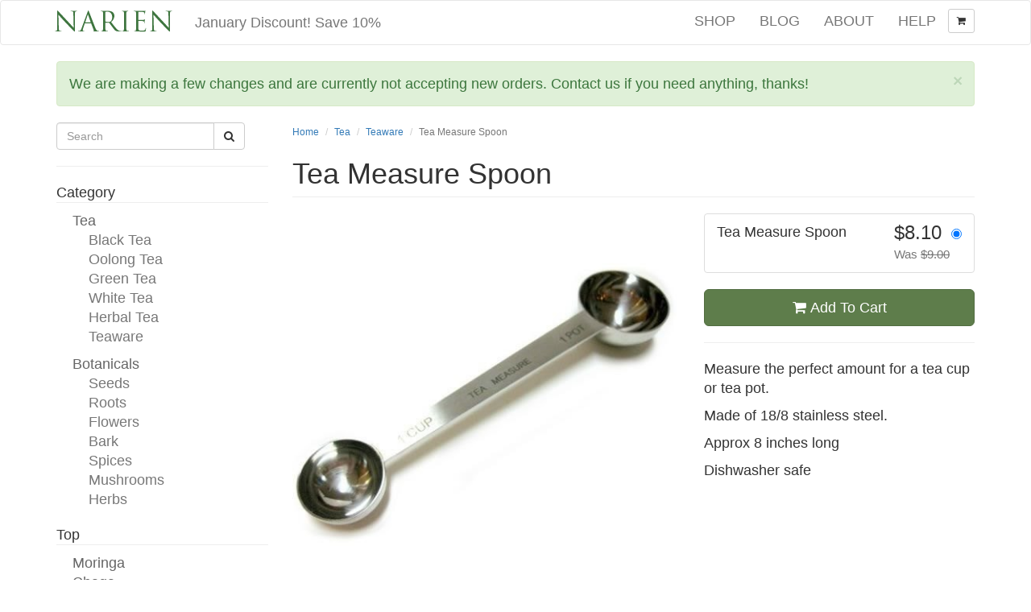

--- FILE ---
content_type: text/html; charset=UTF-8
request_url: https://narien.com/product/tea-measure
body_size: 18302
content:
<!DOCTYPE html>
<html lang="en">
<head>
	<meta charset="utf-8">
	<meta http-equiv="X-UA-Compatible" content="IE=edge,chrome=1">
	<meta name="viewport" content="width=device-width, initial-scale=1.0">

	<title>Perfect Tea Measure Spoon - Narien</title>
	<meta name="description" content="Measure the perfect amount for a tea cup or tea pot.">	
	<link rel="canonical" href="https://narien.com/product/tea-measure" />
	<meta name="google-site-verification" content="fii5VW-xvY29iX6i2FNYLiNKJqfjubfIQsKAGM3IS-0" />
	<meta name="google-site-verification" content="sMIMFNeGGjZrdhAI5S2ZoJ3vJibfQWB8PHBzg9kBj5g" />
	<meta name="msvalidate.01" content="17E27E0128066539982CAF3C623A5B03" />
	<meta name="p:domain_verify" content="4609c7a10f29dd1a3b5b28dc79e23d1b" />
	<meta name="verifyownership" content="5a277c5e208d0618fb00e3200107ae1c" />
	
						<meta property="og:type" content="product" />
					<meta property="og:title" content="Perfect Tea Measure Spoon - Narien" />
					<meta property="og:description" content="Measure the perfect amount for a tea cup or tea pot." />
					<meta property="og:url" content="http://narien.com/product/tea-measure" />
					<meta property="og:image" content="https://narien.com/img/product/tea-measure/tea-measure-1-500.jpg" />
			
	<link href="/rss/blog" rel="alternate" type="application/rss+xml" title="RSS">

	<link href="https://maxcdn.bootstrapcdn.com/bootstrap/3.3.6/css/bootstrap.min.css" rel="stylesheet">
	<link href="https://maxcdn.bootstrapcdn.com/font-awesome/4.3.0/css/font-awesome.min.css" rel="stylesheet">
	<link href="/css/style.css" rel="stylesheet" />

	<link rel="shortcut icon" href="/img/favicon.ico" type="image/x-icon" />
	<link rel="apple-touch-icon" href="/img/apple-touch-icon.png" />
	<link rel="apple-touch-icon-precomposed" href="/img/apple-touch-icon-precomposed.png" />

	<link rel="apple-touch-icon" sizes="57x57" href="/img/apple-touch-icon-57x57.png" />
	<link rel="apple-touch-icon" sizes="72x72" href="/img/apple-touch-icon-72x72.png" />
	<link rel="apple-touch-icon" sizes="76x76" href="/img/apple-touch-icon-76x76.png" />
	<link rel="apple-touch-icon" sizes="114x114" href="/img/apple-touch-icon-114x114.png" />
	<link rel="apple-touch-icon" sizes="120x120" href="/img/apple-touch-icon-120x120.png" />
	<link rel="apple-touch-icon" sizes="144x144" href="/img/apple-touch-icon-144x144.png" />
	<link rel="apple-touch-icon" sizes="152x152" href="/img/apple-touch-icon-152x152.png" />
	

	<script src="https://ajax.googleapis.com/ajax/libs/jquery/2.1.4/jquery.min.js" type="text/javascript"></script>
	<script src="https://maxcdn.bootstrapcdn.com/bootstrap/3.3.6/js/bootstrap.min.js" type="text/javascript"></script>

	<script>
		$(document).ready(function(){
			//$("*[rel=popover]").popover().click(function(e) { e.preventDefault(); });
			$('[data-toggle="tooltip"]').tooltip();
		});
	</script>
	
	
		<!-- Facebook Pixel Code -->
		<script>
		!function(f,b,e,v,n,t,s){if(f.fbq)return;n=f.fbq=function(){n.callMethod?
		n.callMethod.apply(n,arguments):n.queue.push(arguments)};if(!f._fbq)f._fbq=n;
		n.push=n;n.loaded=!0;n.version='2.0';n.queue=[];t=b.createElement(e);t.async=!0;
		t.src=v;s=b.getElementsByTagName(e)[0];s.parentNode.insertBefore(t,s)}(window,
		document,'script','https://connect.facebook.net/en_US/fbevents.js');
		fbq('init', '313245555711309');
		fbq('track', 'PageView');
		</script>
		<noscript><img height="1" width="1" style="display:none"
		src="https://www.facebook.com/tr?id=313245555711309&ev=PageView&noscript=1"
		/></noscript>
		<!-- DO NOT MODIFY -->
		<!-- End Facebook Pixel Code -->	
	</head>
<body>
			<script>
		  (function(i,s,o,g,r,a,m){i['GoogleAnalyticsObject']=r;i[r]=i[r]||function(){
		  (i[r].q=i[r].q||[]).push(arguments)},i[r].l=1*new Date();a=s.createElement(o),
		  m=s.getElementsByTagName(o)[0];a.async=1;a.src=g;m.parentNode.insertBefore(a,m)
		  })(window,document,'script','//www.google-analytics.com/analytics.js','ga');
		  ga('create', 'UA-6440324-1', 'auto');
		  ga('send', 'pageview');
		</script>
		
		<script>(function(w,d,t,r,u){var f,n,i;w[u]=w[u]||[],f=function(){var o={ti:"5202866"};o.q=w[u],w[u]=new UET(o),w[u].push("pageLoad")},n=d.createElement(t),n.src=r,n.async=1,n.onload=n.onreadystatechange=function(){var s=this.readyState;s&&s!=="loaded"&&s!=="complete"||(f(),n.onload=n.onreadystatechange=null)},i=d.getElementsByTagName(t)[0],i.parentNode.insertBefore(n,i)})(window,document,"script","//bat.bing.com/bat.js","uetq");</script>
		<noscript><img src="//bat.bing.com/action/0?ti=5202866&Ver=2" height="0" width="0" style="display:none; visibility: hidden;" /></noscript>
		
<div id="fb-root"></div>
<script>(function(d, s, id) {
  var js, fjs = d.getElementsByTagName(s)[0];
  if (d.getElementById(id)) return;
  js = d.createElement(s); js.id = id;
  js.src = "//connect.facebook.net/en_US/sdk.js#xfbml=1&version=v2.7&appId=221452684644907";
  fjs.parentNode.insertBefore(js, fjs);
}(document, 'script', 'facebook-jssdk'));</script>


		
	<nav class="navbar navbar-default" role="navigation">
		<div class="container">
			<div class="navbar-header">
				<a class="navbar-brand" href="https://narien.com"><img src="/img/logo.png" alt="Narien"></a>

														
										
										
											<p class="navbar-text">January Discount! Save 10%</p>
										
					<button type="button" class="navbar-toggle" data-toggle="collapse" data-target=".navbar-collapse">
						<span class="sr-only">Toggle navigation</span>
						<span class="icon-bar"></span>
						<span class="icon-bar"></span>
						<span class="icon-bar"></span>
					</button>
											</div>

							<div class="navbar-right navbar-collapse collapse">
					<ul class="nav navbar-nav">
						<li class="visible-xs"><a href="/category" title="Categories">Categories</a></li>
						
						<li><a href="https://narien.com" title="Shop">Shop</a></li>
						<li><a href="/blog" title="Blog">Blog</a></li>
						<li><a href="/about" title="About">About</a></li>
						<li><a href="/help" title="Help">Help</a></li>
					</ul>
											<a class="navbar-right btn navbar-btn btn-default btn-sm hidden-xs" href="/cart"><i class="fa fa-shopping-cart"></i></a>
						<a class="navbar-right btn navbar-btn btn-default btn-sm visible-xs btn-block" href="/cart"><i class="fa fa-shopping-cart"></i></a>
									</div>
			
		</div>
	</nav>

	<div class="container hidden-print">
		<div class="alert alert-success alert-dismissable">
			<button type="button" class="close" data-dismiss="alert" aria-hidden="true">&times;</button>
			<strong><i class="icon-ok"></i> </strong> We are making a few changes and are currently not accepting new orders. Contact us if you need anything, thanks!
		</div>
	</div>
	
	
	
	
	
			<div class="container">
			<div class="row">
				<div class="col-md-3 col-sm-3">
<form class="form-inline" method="post" action="/search">
	<div class="input-group">
		<input type="text" id="search" name="search" class="form-control" placeholder="Search">
		<span class="input-group-btn">
			<button type="submit" class="btn btn-default"><i class="fa fa-search"></i></button>
		</span>
	</div>
</form>
<hr>

<div class="hidden-xs">
		<div class="side_head">Category</div>
	<ul class="side">
			<li><a  href="/category/tea" title=" Tea"> Tea</a>

				<ul>
					<li><a  href="/category/black-tea" title=" Black Tea"> Black Tea</a></li>
					<li><a  href="/category/oolong-tea" title=" Oolong Tea"> Oolong Tea</a></li>
					<li><a  href="/category/green-tea" title=" Green Tea"> Green Tea</a></li>
					<li><a  href="/category/white-tea" title=" White Tea"> White Tea</a></li>
					<li><a  href="/category/herbal-tea" title=" Herbal Tea"> Herbal Tea</a></li>
					<li><a  href="/category/teaware" title=" Teaware"> Teaware</a></li>
				</ul>
		
		</li>
			<li><a  href="/category/botanical" title=" Botanicals"> Botanicals</a>

				<ul>
					<li><a  href="/category/seed" title=" Seeds"> Seeds</a></li>
					<li><a  href="/category/root" title=" Roots"> Roots</a></li>
					<li><a  href="/category/flower" title=" Flowers"> Flowers</a></li>
					<li><a  href="/category/bark" title=" Bark"> Bark</a></li>
					<li><a  href="/category/spice" title=" Spices"> Spices</a></li>
					<li><a  href="/category/mushroom" title=" Mushrooms"> Mushrooms</a></li>
					<li><a  href="/category/herb" title=" Herbs"> Herbs</a></li>
				</ul>
		
		</li>
		</ul>

	<div class="side_head">Top</div>
	<ul class="side">
		<li><a  href="/category/moringa" title="Moringa">Moringa</a></li>
		<li><a  href="/product/chaga" title="Chaga">Chaga</a></li>
		<li><a  href="/category/kava" title="Kava">Kava</a>
			<ul>
				<li><a  href="/product/kava-sampler" title="Kava Sampler">Kava Sampler</a>
				<li><a  href="/product/kava-kit" title="Kava Kit">Kava Kit</a>
				<li><a  href="/product/kava-set" title="Kava Set">Kava Set</a>
			</ul>
		</li>
		<li><a  href="/category/yerba-mate" title="Yerba Mate">Yerba Mate</a></li>
		<li><a  href="/category/rooibos" title="Rooibos">Rooibos</a></li>
		<li><a  href="/product/tea-seeds" title="Tea Seeds">Tea Seeds</a></li>
		<li><a  href="/category/soapnut" title="Soap Nuts">Soap Nuts</a></li>
		
	</ul>

		<div class="side_head">Tag</div>
	<ul class="side">
					<li><a  href="/tag/brew" title=" Brewing & Distilling"> Brewing & Distilling</a></li>
					<li><a  href="/tag/caffeine-free" title=" Caffeine Free"> Caffeine Free</a></li>
					<li><a  href="/tag/culinary" title=" Culinary"> Culinary</a></li>
					<li><a  href="/tag/fair-trade" title=" Fair Trade"> Fair Trade</a></li>
					<li><a  href="/tag/medicinal" title=" Medicinal"> Medicinal</a></li>
					<li><a  href="/tag/organic" title=" Organic"> Organic</a></li>
					<li><a  href="/tag/sprout" title=" Sprouting Seeds"> Sprouting Seeds</a></li>
					<li><a  href="/tag/tisane" title=" Tisane"> Tisane</a></li>
					<li><a  href="/tag/viable" title=" Viable Seeds"> Viable Seeds</a></li>
					<li><a  href="/tag/wildcrafted" title=" Wildcrafted"> Wildcrafted</a></li>
			</ul>

	<hr>

	<span class="text-muted"><small><i class="fa fa-truck"></i> Free Shipping $49+</small></span><br>	<span class="text-muted"><small><i class="fa fa-money"></i> January Discount 10%</small></span></div></div>
				<div class="col-md-9 col-sm-9"><script>
	window.onload = function () {
		var hash = window.location.hash.replace("#", "");;
		var checked = document.getElementById('radio-'+hash)
		if (typeof(checked) != 'undefined' && checked != null) {
			checked.checked = true;
		}
	}
</script>


<script>
	function imgswap(e) {
		var parent = document.getElementById("product-thumbnails").getElementsByTagName('div');
		for(i=0; i<parent.length; i++) {
			parent[i].style.borderColor = "#ddd";
		}
		e.parentNode.style.borderColor = "#666";
		document.getElementById('product-img').src = e.src.replace('-100.jpg', '-500.jpg');
	}
</script>



			<div class="clearfix"><ol class="breadcrumb pull-left">
			<li><a href="/">Home</a></li>
							<li><a href="/category/tea">Tea</a></li>
						<li><a href="/category/teaware">Teaware</a></li>
			<li class="active">Tea Measure Spoon</li>
		</ol></div>
	
<div class="page-header">
	<h1>Tea Measure Spoon</h1>
</div>

<div class="row">
	<div class="col-lg-7 col-md-6 col-sm-5">
		<div class="product-wrap">
			<img id="product-img" class="img-responsive center-block" src="/img/product/tea-measure/tea-measure-1-500.jpg" alt="Tea Measure Spoon Image" />

												</div>
	</div>

	<div class="col-lg-5 col-md-6 col-sm-7">
			<form class="form-inline" method="post" action="/cart/add">
				<div class="list-group">
																				<div class="list-group-item cursor clearfix" onclick="this.querySelector('input[name=variant_id]').checked=true;">	
							<div class="pull-right">
							
								
																	<span class="h3">$8.10&nbsp;</span>
																			<input type="radio" id="radio-" name="variant_id" value="291"  checked="checked">
																		<br><span class="text-muted"><small>Was <strike>$9.00</strike></small></span>
																						</div>						
							
															<span class="h4 list-group-item-heading">Tea Measure Spoon</span>
													</div>
													
								</div>
									<button type="submit" class="btn btn-success btn-block btn-lg"><i class="fa fa-shopping-cart hidden-sm"></i> Add To Cart</button>
							</form>
		

		<hr>

		
		<p>Measure the perfect amount for a tea cup or tea pot.</p>

<p>Made of 18/8 stainless steel.</p>

<p>Approx 8 inches long</p>

<p>Dishwasher safe</p>
		
	</div><!--col-sm-5-->
</div>
<hr>
<div class="row">
	<div class="col-md-12">
	<div class="product-text">
		
		
									
				
		
											
			
			
						</div>
	</div>
</div>



	<div class="page-header">
		<h4>Recommended</h4>
	</div>

				<div class="row">
						<div class="col-md-3 col-sm-6 col-xs-6">
				<div class="product-grid">
					<a href="/product/muslin-bag" title="Muslin Bags" >
						<div class="border">
							<img src="/img/product/muslin-bag/muslin-bag-1-250.jpg" alt="Muslin Bags"  />
							<div class="corner-ribbon top-right"></div>
						</div>
						<div class="row">
							<div class="col-sm-12">Muslin Bags</div>
						</div>
					</a>
				</div>
			</div>
						<div class="col-md-3 col-sm-6 col-xs-6">
				<div class="product-grid">
					<a href="/product/lavender" title="Lavender" >
						<div class="border">
							<img src="/img/product/lavender/lavender-1-250.jpg" alt="Lavender"  />
							<div class="corner-ribbon top-right"></div>
						</div>
						<div class="row">
							<div class="col-sm-12">Lavender</div>
						</div>
					</a>
				</div>
			</div>
						<div class="col-md-3 col-sm-6 col-xs-6">
				<div class="product-grid">
					<a href="/product/yerba-mate-roasted" title="Yerba Mate Roasted" >
						<div class="border">
							<img src="/img/product/yerba-mate-roasted/yerba-mate-roasted-1-250.jpg" alt="Yerba Mate Roasted"  />
							<div class="corner-ribbon top-right"></div>
						</div>
						<div class="row">
							<div class="col-sm-12">Yerba Mate Roasted</div>
						</div>
					</a>
				</div>
			</div>
						<div class="col-md-3 col-sm-6 col-xs-6">
				<div class="product-grid">
					<a href="/product/jasmine-yin-hao" title="Jasmine Yin Hao" >
						<div class="border">
							<img src="/img/product/jasmine-yin-hao/jasmine-yin-hao-1-250.jpg" alt="Jasmine Yin Hao"  />
							<div class="corner-ribbon top-right"></div>
						</div>
						<div class="row">
							<div class="col-sm-12">Jasmine Yin Hao</div>
						</div>
					</a>
				</div>
			</div>
					</div>
	
	</div>
			</div>
		</div>
	
			<footer>
			<div class="container">
				<div class="col-md-7 col-sm-7">
					<form class="form-inline" action="/newsletter/subscribe" method="post" style="margin-bottom: 10px;">
						<p class="h4">Narien Newsletter</p>
						<div class="form-group">
							<label class="sr-only" for="email_address">Email Address</label>
							<div class="input-group">
								<input class="form-control" name="email_address" type="text" placeholder="email@example.com">
								<span class="input-group-btn">
									<button type="submit" class="btn btn-success" type="button">Go!</button>
								</span>
							</div>
						</div>
					</form>
					<p><small>We periodically send coupons &amp; exclusive offers. You may opt out any time. <a href="/about/privacy" target="_blank">Privacy policy</a></small></p>
				</div>

				<div class="col-md-5 col-sm-5 text-right">

					<p class="h4">100% Satisfaction Guaranteed</p>
					<p><small>If for any reason you are not completely satisfied with your purchase, please let us know. We'll do whatever it takes to make it right.</small></p>

					<span style="font-size: 12px;">
					<a href="https://www.youtube.com/channel/UCg76vxMYFVPZgd5KVzc75IQ" title="Narien YouTube">YouTube</a> | 
					<a href="https://www.pinterest.com/narienteas" title="Narien Pinterest">Pinterest</a> |
					<a href="https://www.etsy.com/shop/Narien" title="Narien Etsy">Etsy</a> |
					<a href="https://twitter.com/narien" title="Narien Twitter">Twitter</a> |
					<a href="https://www.facebook.com/narienteas" title="Narien Facebook">Facebook</a> |
					<a href="http://billyshall.com" title="Billy">Billy</a>
					</span>
				</div>
			</div>
		</footer>

		

	
			<script async defer src="//assets.pinterest.com/js/pinit.js"></script>
		
<!--
		<script type="text/javascript">
			var _mfq = _mfq || [];
			(function() {
			var mf = document.createElement("script");
			mf.type = "text/javascript"; mf.async = true;
			mf.src = "//cdn.mouseflow.com/projects/8f82b444-ab96-4ccf-a41a-39f199e3218e.js";
			document.getElementsByTagName("head")[0].appendChild(mf);
			})();
		</script>
-->
		
		
		<!-- begin olark code -->
<!--
		<script type="text/javascript" async>
		;(function(o,l,a,r,k,y){if(o.olark)return;
		r="script";y=l.createElement(r);r=l.getElementsByTagName(r)[0];
		y.async=1;y.src="//"+a;r.parentNode.insertBefore(y,r);
		y=o.olark=function(){k.s.push(arguments);k.t.push(+new Date)};
		y.extend=function(i,j){y("extend",i,j)};
		y.identify=function(i){y("identify",k.i=i)};
		y.configure=function(i,j){y("configure",i,j);k.c[i]=j};
		k=y._={s:[],t:[+new Date],c:{},l:a};
		})(window,document,"static.olark.com/jsclient/loader.js");
		olark.identify('9813-28912949-10-8563');</script>
-->
		<!-- end olark code -->

	</body>
</html>

--- FILE ---
content_type: text/css
request_url: https://narien.com/css/style.css
body_size: 6734
content:
body {
	font-family: "HelveticaNeue-Light", "Helvetica Neue Light", "Helvetica Neue", Helvetica, Arial, "Lucida Grande", sans-serif;
	font-weight: 300;
	font-size: 18px;
	line-height: 24px;
}

.page-header { margin: 20px 0; }
.page-header h1 { display: inline; }
.page-header ol { margin-top: 10px; }

.text-line { position: relative; margin: 15px; }
.text-line:before { border-top: 1px solid #ccc; content:""; margin: 0 auto; position: absolute; top: 50%; left: 0; right: 0; bottom: 0; width: 100%; z-index: -1; }
.text-line span { background: #fff; padding: 0 15px; }

.text-center .img-responsive {
    margin: 0 auto;
}

fieldset { margin-bottom: 20px; }
legend { padding: 10px 5px; }

.btn-success {
  background-color: #5e7d4b;
   border-color: #526D41;
}
.btn-success:hover,
.btn-success:focus,
.btn-success.focus,
.btn-success:active,
.btn-success.active,
.open > .dropdown-toggle.btn-success {
  background-color: #526D41;
/*   border-color: #398439; */
}

.dropdown-menu { min-width: 0px !important; }

.navbar li { text-transform: uppercase;  }
.navbar li a:hover { color: #336600; }
.navbar .text-success { color: #3c763d !important; }
.navbar-link:hover { text-decoration: none; }

.navbar-default { background-color: rgba(255,255,255,.8); }
.navbar-brand { padding:  11px; }
.navbar-brand img { height: 28px; }

.spanlink:hover { color: #23527c; text-decoration: underline; cursor: pointer; }

.breadcrumb { display: inline; background-color: #fff; font-size: 12px; padding: 0; margin-bottom: 0; }

.side_head { border-bottom: 1px solid #eee; margin-bottom: 10px; }

ul.side { list-style: none; margin: 0 0 20px 20px; padding: 0;  }
ul.side li {  }
ul.side li a { color: #666;  }
ul.side li a:hover { color: #333; text-decoration: none; }

ul.side li ul { list-style: none; margin-left: 20px; margin-bottom: 10px; padding: 0; }
ul.side li ul li { }
ul.side li ul li a { color: #777; }
ul.side li ul li a:hover { color: #333; text-decoration: none; }

ul.side .active { color: #333; }

footer { padding-top: 40px !important; padding-bottom: 40px !important; margin-top: 40px; border-top: 1px solid #ddd; background-color: rgba(0,0,0,.02); }
footer, footer a { color: #666; }

/* Shop */
.product-grid { margin-bottom: 20px; }
.product-grid .border { position: relative; border-bottom: 1px solid #ddd; height: 200px; text-align: center; overflow: hidden; }
.product-grid a { display: block; color: #666; margin-bottom: 10px; }
.product-grid a:hover { color: #000; }
.product-grid a:hover .border { border-color: #333; }

.product-grid img { max-width:100%; max-height:100%; position: absolute; top: 0; bottom: 0; left: 0; right: 0; margin: auto; }
.no-stock { opacity: .5; }


.product-list img {   }
.product-list a {  }
.product-list span {  }


.product { margin-bottom: 20px; }
.product a { color: #000; }

.variant-fade { opacity: .33; }

/* Product */
.product-wrap { position: relative; }
#product-imgg { max-width:100%; max-height:100%; position: absolute; top: 0; bottom: 0; left: 0; right: 0; margin: auto; }

#product-thumbnails { position: absolute; left: 0; bottom: 0; }
#product-thumbnails div.border { background-color: #fff; display: inline-block; position: relative; height: 90px; width: 90px; border: 1px solid #ddd; border-radius: 4px; }
#product-thumbnails div:hover { cursor: pointer; cursor: hand; border: 1px solid #999; }
#product-thumbnails div img { max-width:95%; max-height:95%; position: absolute; top: 0; bottom: 0; left: 0; right: 0; margin: auto; }

.cursor:hover { cursor: pointer; cursor: hand; }

.list-group-item:focus, .list-group-item:hover { color: #555;
text-decoration: none;
background-color: #f5f5f5; }

.corner-ribbon{
  width: 175px;
  background: rgba(0,0,0,.3);
  position: absolute;
  text-align: center;
  line-height: 25px;
  letter-spacing: 1px;
  color: #f0f0f0;
  text-transform: uppercase;
  color: #fff;
  font-weight: bold;
  font-size: 12px;
  text-shadow: 1px 1px 1px rgba(0,0,0,.3);
}
.corner-ribbon.top-right { top: 25px; right: -50px; left: auto; transform: rotate(45deg); -webkit-transform: rotate(45deg); }

.corner-ribbon.top-left { top: 25px; left: -50px; transform: rotate(-45deg); -webkit-transform: rotate(-45deg); }
.corner-ribbon.bottom-left { top: auto; bottom: 25px; left: -50px; transform: rotate(45deg); -webkit-transform: rotate(45deg); }
.corner-ribbon.bottom-right { top: auto; right: -50px; bottom: 25px; left: auto; transform: rotate(-45deg); -webkit-transform: rotate(-45deg); }

.corner-ribbon.white{background: #f0f0f0; color: #555;}
.corner-ribbon.black{background: #333;}
.corner-ribbon.grey{background: #999;}
.corner-ribbon.blue{background: #39d;}
.corner-ribbon.green{background: #2c7;}
.corner-ribbon.turquoise{background: #1b9;}
.corner-ribbon.purple{background: #95b;}
.corner-ribbon.red{background: #e43;}
.corner-ribbon.orange{background: #e82;}
.corner-ribbon.yellow{background: #ec0;}



table.diff tr:first-child td { border: none; }
table.diff tr:first-child th { border: none; }

.margin-left { margin-left: 15px; }

.img_thumbnail.pull-left { margin-right: 15px; }
.img_thumbnail.pull-right { margin-right: 15px; }

div#droplong { border: 1px dashed #ddd; height: 90px; width: 90px; border-radius: 4px; float: right; margin-left: 20px; }
#dropimg { display: inline-block; border: 2px dashed #ddd; height: 90px; width: 90px;  border-radius: 4px; }
#dropthumb { display: inline-block; border: 1px dashed #ddd; height: 90px; width: 90px; border-radius: 4px; }

.zero { margin: 0; padding: 0; }

/* About */

img#about {
	margin:-10px 0 20px 20px;
    -moz-transform:rotate(7deg);
    -webkit-transform:rotate(7deg);
    -o-transform:rotate(7deg);
    -ms-transform:rotate(7deg);
}
#timeline { position: relative; }
#timeline .row:first-child { position: relative; margin-bottom: 20px; background-color: #fff; z-index: 99; }
#timeline:after {
	top: 0;
	bottom: 0;
	position: absolute;
	content: " ";
	width: 2px;
	background-color: #ccc;
	left: 50%;
	margin-left: -1.5px;
	z-index: 1;
}

#timeline .dot-left { z-index: 99; }
#timeline .dot-right { z-index: 99; }

#timeline .dot-right .dot {
	background-color: #326231;
	width: 14px;
	height: 14px;
	content: " ";
	position: absolute;
	top: 20%;
	right: -7px;
	border-radius: 50%;
	z-index: 99;
	border: 3px solid #fff;
}

#timeline .dot-left .dot {
	background-color: #326231;
	width: 14px;
	height: 14px;
	content: " ";
	position: absolute;
	top: 20%;
	left: -7px;
	border-radius: 50%;
	z-index: 99;
	border: 3px solid #fff;
}

/* --- Bootstrap ---  */
@media print { .tooltip { display: none !important; } }

/* --- Print ---  */
@media print { body, .container { color: #000 !important; } a, a:link, a:visited { color: #000 !important; text-decoration: none !important; } }


--- FILE ---
content_type: text/plain
request_url: https://www.google-analytics.com/j/collect?v=1&_v=j102&a=1101485550&t=pageview&_s=1&dl=https%3A%2F%2Fnarien.com%2Fproduct%2Ftea-measure&ul=en-us%40posix&dt=Perfect%20Tea%20Measure%20Spoon%20-%20Narien&sr=1280x720&vp=1280x720&_u=IEBAAEABAAAAACAAI~&jid=1533475540&gjid=1984132824&cid=1315337016.1768975147&tid=UA-6440324-1&_gid=2024869216.1768975147&_r=1&_slc=1&z=844018532
body_size: -449
content:
2,cG-LT6R2V6YGC